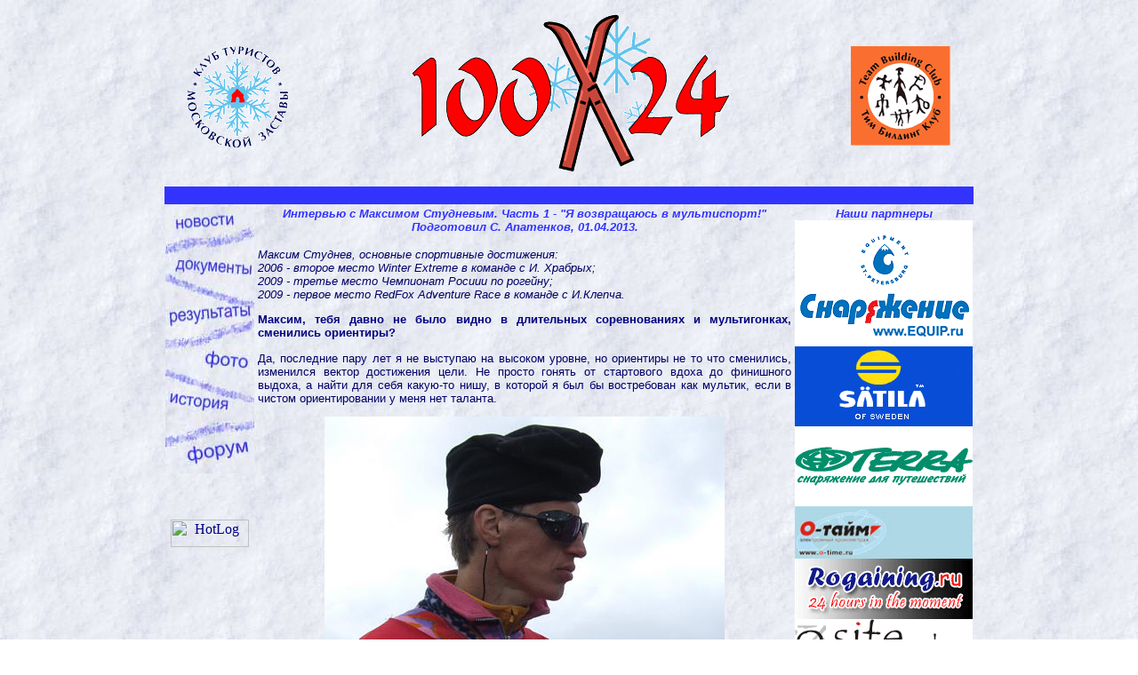

--- FILE ---
content_type: text/html; charset=windows-1251
request_url: https://100x24.ru/2013/docs/100x24_studnev_part1.htm
body_size: 6011
content:
<!DOCTYPE HTML PUBLIC "-//W3C//DTD HTML 4.01 Transitional//EN">
<html>
<head>
  <title>100x24.RU</title>


  <meta name="description" content="Экстремальные зимние соревнования 100 километров за 24 часа">

  <meta name="keywords" content="Экстремальные зимние соревнования, лыжи, лыжники, лыжные соревнования, 100 километров за 24 часа, Супермарафон, супер марафон, кросспоход, кросс поход, ориентирование, туризм, туристские соревнования, туристский клуб">

  <meta http-equiv="Content-Type" content="text/html; charset=windows-1251">
<! --- STYLES BEGIN------------------------------------------------- >
  <style>
<!--
a { color: #000080; text-decoration: none }
p { font-family: Arial }
.title-light {
	font-family: Arial, Helvetica, sans-serif;
	color: #3333ff;
	font-weight: bold;
	font-style: italic;
	font-size: smaller;
}
.simple-text {color: #000066; font-family: Arial, Helvetica, sans-serif; font-size: smaller; }
.dark-large {
	color: #000080;
	font-weight: bold;
	font-family: Arial, Helvetica, sans-serif;
}
.dark-small-link {
	color: #000080;
	font-weight: bold;
	font-size: smaller;
	font-family: Arial, Helvetica, sans-serif;
}
.dark-small-thin {
color: #000080; font-weight: normal;
}
.dark-small-B-I {color: #000080; font-weight: bold; font-size: smaller; font-style: italic; }
body {
	background-image:  url(../../img/bg.jpg);
}
-->
  </style>
<! --- STYLES END------------------------------------------------- >  
</head>



<! ---top table with KTMZ, 100x24, TBC banners ------------------------------------------------- >
<table align="center" border="0" width="900">

  <tbody>
    <tr>
	
      <td align="center" width="150">
        <a href="http://100x24.ru/ktmz" target="_blank"><img src="../../img/ktmz.gif" border="0"></a>	
      </td>

      <td align="center" width="600">
	    <a href="../../index.htm"><img src="../../img/100x24.gif" width="402" height="194" border="0"></a>
      </td>

      <td align="center" width="150">
	    <a href="http://www.tbclub.ru" target="_blank"><img src="../../img/tbc.gif" width="112" height="112" border="0"></a>
      </td>
    </tr>
  </tbody>
</table>

<table width="900" align="center">

  <tbody>
  
<! --- top row  - color bar. Add image?? Ski track??----------------------------------------------- >
    <tr height="20" bgcolor="#3333FF"> 

      <td colspan="3" valign="top">
	  <p></p>       </td>
    </tr>

    <tr>

    <td width="100" align="center" valign="top">      
		<p>
		<span class="style2"><img src="../../img/menu_v01.jpg" alt="News ========= ========= Docs ========= ========= Results ========= ========= Photo ========= ========= History ========= Forum" width="100" height="300" border="0" usemap="#Map"></span>
		</p><br><br>
<!-- HotLog -->

<script type="text/javascript" language="javascript">
hotlog_js="1.0";
hotlog_r=""+Math.random()+"&s=470624&im=104&r="+escape(document.referrer)+"&pg="+
escape(window.location.href);
document.cookie="hotlog=1; path=/"; hotlog_r+="&c="+(document.cookie?"Y":"N");
</script>
<script type="text/javascript" language="javascript1.1">
hotlog_js="1.1";hotlog_r+="&j="+(navigator.javaEnabled()?"Y":"N")
</script>
<script type="text/javascript" language="javascript1.2">
hotlog_js="1.2";
hotlog_r+="&wh="+screen.width+'x'+screen.height+"&px="+
(((navigator.appName.substring(0,3)=="Mic"))?
screen.colorDepth:screen.pixelDepth)</script>
<script type="text/javascript" language="javascript1.3">hotlog_js="1.3"</script>
<script type="text/javascript" language="javascript">hotlog_r+="&js="+hotlog_js;
document.write("<a href='http://click.hotlog.ru/?470624' target='_top'><img "+
" src='http://hit24.hotlog.ru/cgi-bin/hotlog/count?"+
hotlog_r+"&' border=0 width=88 height=31 alt=HotLog><\/a>")
</script>
<noscript>
<a href="http://click.hotlog.ru/?470624" target="_top">
<img src="http://hit24.hotlog.ru/cgi-bin/hotlog/count?s=470624&amp;im=104" border="0" 
 width="88" height="31" alt="HotLog"></a>
</noscript>

<!-- /HotLog -->	</td>
      <td valign="top"><p align="center"> <span class="title-light">Интервью с Максимом Студневым.
        Часть 1 - &quot;Я возвращаюсь в мультиспорт!&quot;<br>
        Подготовил С. Апатенков, 01.04.2013.</span></p>
        <p align="justify" class="simple-text"><em>Максим Студнев, основные спортивные достижения:<br>
  2006 - второе место Winter  Extreme в команде c И. Храбрых;<br>
          2009 - третье место Чемпионат Росиии по рогейну;<br>
            2009 - первое  место RedFox Adventure Race в команде с И.Клепча.          </em><br>
        </p>
        <p align="justify" class="dark-small-link">Максим, тебя давно не было видно в длительных  соревнованиях и мультигонках, сменились ориентиры?</p>
        <p align="justify" class="simple-text">          Да, последние пару лет  я не выступаю на высоком уровне, но ориентиры не то что сменились, изменился  вектор достижения цели. Не просто гонять от стартового вдоха до финишного  выдоха, а найти для себя какую-то нишу, в которой я был бы востребован как  мультик, если в чистом ориентировании у меня нет таланта.</p>
        <p align="center" class="simple-text"><img src="studnev_rf2007.jpg" alt="studnev_rf2007" width="450" height="600"><br>
        <em>Максим Студнев. Перекус. RedFox AR 2007. </em></p>
        <p align="justify" class="simple-text">В результате почти  четыре года прошли в болдеринговых и не только скалолазных залах с целью стать  скалолазом, не побоюсь этого слова, мирового уровня. Таким, которого за один  его хват, возьмут на гонку, если там действительно есть приличные задачи в  области лазания или альпинизма. И я провел эти годы небезуспешно. Женился,  обретя тем самым самого верного напарника и страхующего, и прошёл с ним немало  маршрутов (знаменитые Вердонские Мультипитчи в их числе) на скалах в разных  уголках Европы.</p>
        <p class="dark-small-link">Я не поверю, что ты третий год пролеживаешь  диван. Какие планы на сезон?</p>
        <p align="justify">          <span class="simple-text">Не верите - и правильно  делаете. Если спортсмен не появляется на каждом втором старте сезона, то о нём  быстро забывают. Он не в элите (там, к слову сказать, я никогда и не был), он  не в когорте, он не в тренде. Ни новых моделей сосок, кроссовок, лосин, ни  новых велотормозов, столиков и пр. он не знает. Бегает по старинке. Так, пушечное  мясо крупных забегов. Тот, кто создаёт массовость. Но если всмотреться в протоколы,  а не только просматривать верхние три строчки и парочку фамилий на подхвате у  звезд, то можно заметить, что:<br>
            <br>
          В 2011 году я принял  участие в РФ в Сортавале (по сути велорогейн для тех, кто бежал всего 24 часа.) <br>
          <br>
          В 2011 же декабре я  был запасным в команде КТУ на КЭУ и вышел на поле с первых минут испытаний, так  как один из лидеров команды заболел ещё до старта (и, кстати, принёс  &quot;мокрые&quot; очки нашей команде, чего, к сожалению, не хватило для  победы) <br>
          <br>
          В 2013 принял участие  ещё в одном культовом старте 100 км за 24 часа. В дикий мороз, о котором я ещё напишу  (пишу каждый день) и на самой длинной дистанции. Я, конечно, не претендовал на  победу, но не следует забывать, что я скорее инспектирую гонки, как  популяризатор этого спорта и сопредельных  с ним, а не рвусь на пьедестал. </span></p>
        <p align="justify"><span class="simple-text">Если честно, я  и так обладаю большим (2006 год) и малым (2008 год) кубками на этих  соревнованиях (в команде с И.Храбрых). Смотри сюжет по первому каналу - Геннадий  Орлов лично говорит о нашей победе, подчеркивая клоунское происхождение  спортсменов.  <em>(Прим. </em></span><em><a href="http://www.youtube.com/watch?v=HLklEXLv-bo" target="_blank" class="dark-small-link">сюжет на Пятом канале о 100x24 2008 года</a><span class="simple-text">).</span></em></p>
        <p align="justify"><span class="simple-text">          И вот теперь я  почувствовал вкус и силы к постоянным серьезным выступлениям. Я думаю, это  привлечёт к соревнованиям и тех, кто боролся со мной несколько лет назад, но  сейчас немного поубавил амбиций, куража.  Также и молодые захотят побить в честной борьбе бывалого участника гонок, до  которого, как когда-то им казалось, было как до Луны. <br>
        </span></p>
        <p align="justify"><span class="simple-text">Ну, так или иначе. Я  возвращаюсь!</span></p>
        <p align="center" class="simple-text"><img src="studnev_keu_1.jpg" alt="studnev_keu" width="600"><br>
            <em>М. Студнев, Кубок Экстремальных Условий, декабрь 2011.</em></p>
        <p align="justify" class="dark-small-link">Раз ты сам разделяешь протоколы на части -  верхние три строчки и середина с нижней половиной, то куда метишь ты,  возвращаясь? За спиной полгода/год насыщенных тренировок, надежда на опыт или  на первом месте удовольствие от участия?</p>
        <p align="justify" class="simple-text">
        Ну, как ты понимаешь,  на первом месте удовольствие только когда участвуешь раз в год. Но пока  говорить о серьёзной конкуренции своему бывшему напарнику Ивану, к примеру, или  командам, в которых он играет, речи не идёт. Этот спорт тем и хорош, что важны  не твои заслуги перед Родиной, а твоя нынешняя форма, и начинать после перерыва,   даже если ты когда-то громко заявлял о  себе, приходится практически с нуля. Может придётся даже какое-то время быть  платным партнером для женщин, претендующих на места верху таблицы или как это  можно выразить - прямо под пьедесталом, если вспомнить что в некоторых  соревнованиях награждаются памятными грамотами первые шесть мест, а на пьедестал  восходят только три. Ну и буду вбегать, вкатывать, влезать в шкуру мультика  по-новому. В старую шкуру здесь у вас не влезть.</p>
        
        
        <p align="justify" class="dark-small-link">Если конкретнее говорить о наступившем сезоне,  ты  определился со стартами, где будешь участвовать или, по крайней  мере, имеешь желание?</p>
        <p align="justify">
        <span class="simple-text">Для начала хотел бы  вкатить немного на велосипеде с женой, а не с крутыми перцами, на Bike Adventure.  Немного поориентироваться самому, что со мной редко бывало. С картой в руках  раньше меня можно было застать только на личных этапах КЭУ.</span></p>
        <p align="justify"><span class="simple-text">          Очень хочу попасть на  Редфокс, пусть может и в незнакомой и вовсе не звездной команде, но как  надежный переносчик велосипедов, байдарок и всего, чем владею не на сто  процентов, через буераки и леса.</span></p>
        <p align="justify" class="simple-text"> Никогда не был на  Питерхэппенинге, но очень хочу попробовать. Потому как мне очень нравится (<em>до  ностальгии со стаканом... – прим. спортсмена</em>) последний доэкспедиционный RedFox  AR 2006, задуманный Виталием Чегаровским. Вообще очень ценю его ориентировщицкий  талант, да и тягу к приключениям даже в тех местах, где другие пройдут мимо.</p>
        <p align="justify" class="simple-text"> На Три-О-Тлон мне  попасть особенно трудно, потому как ориентирование для меня сложное, и даже  если я буду в неплохой беговой форме, Иван Храбрых скорее всего его пропустит,  так как в это время он почти всегда в горах Алтая.</p>
        <p align="center" class="simple-text"><img src="studnev_hrabryh_mb_2006.jpg" alt="mb2006" width="600" height="410"><br>
        <em>М. Студнев, И.Храбрых, Марш Бросок 2006, награждение.</em></p>
        <p align="justify" class="simple-text">Излюбленный МБ.</p>
        <p align="justify" class="simple-text"> Рогейн во Пскове тоже  пока под вопросом - кто захочет тащить за собой старичка, не разбирающегося в  карте, проделав нелегкий путь из родных пенат к старту соревнований. Разве что  какой-нибудь &quot;Засланец&quot;.</p>
        <p align="justify" class="simple-text">          Вот примерно так. Но  как раньше, так и сейчас, загадывать не люблю. Знаю точно, что конец августа, сразу  после Хэппининга, поеду в Ниццу, поживу у брата, поучусь плавать в открытом  море.</p>
        <p align="justify" class="dark-small-link">Спасибо за интервью! </p>
        <p><span class="simple-text">Продолжение: </span><a href="100x24_studnev_part2.htm"><span class="dark-small-link">Часть 2 - &quot;Гонки, которые забыть невозможно!&quot;</span></a><span class="dark-small-link"><br>
          <br>
        </span></p>
<td width="200" align="center" valign="top"> 
	  			<span class="title-light">Наши партнеры</span><br>
				<a href="http://www.equip.ru" target="_blank">
				<img src="../../img/equip_logo.gif" alt="www.equip.ru" border="0" width="200" height="142"></a>	
				<a href="http://www.satila.ru" target="_blank">
				<img src="../../img/satila.png" alt="www.satila.ru" border="0" width="200" height="90"></a>
				<a href="http://www.outdoor.spb.ru" target="_blank">
				<img src="../../img/terra.png" border="0" width="200"></a>				
				<a href="http://www.o-time.ru" target="_blank">
   	  	      	<img src="../../img/o-time.jpg" alt="www.o-time.ru" border="0" width="200" ></a>
				<a href="http://www.rogaining.ru" target="_blank">
				<img src="../../img/rogaining.gif" alt="www.rogaining.ru" border="0" width="200" height="68"></a>
				<a href="http://o-site.spb.ru/news.php" target="_blank">
   	  	      	<img src="../../img/osite_logo.gif" alt="www.o-site.spb.ru" border="0" width="200" height="47"></a>
				<a href="http://www.teamrace.ru" target="_blank">
        <img src="../../img/teamrace.gif" alt="Соревнования по поиску КЛАДА" border="0" height="94" width="200"></a><br>
	  			<a href="http://www.100x24.ru/ktmz" class="dark-large">"КТМЗ" - Клуб Туристов Московская Застава</a>		</td>
<! -END OF----------------------ADVERTISMENT --------- BLOCK-------------------------------------------------------------- >
    </tr>
    
    <tr valign="middle">
      <td colspan="3"><hr>
        <div align="center" class="style10"><span class="simple-text">e-mail: <img src="../../img/apatenkov_email3.png" alt="apatenkov [sobako] mail.ru" align="absmiddle">  <font size="-1"> тел: +7-911-236-4744</font></span><br>
</div></td>
    </tr>
    <tr>
      <td colspan="3"><div align="center" class="style14"><span class="simple-text">&copy; 2012</span></div></td>
    </tr>
  </tbody>
</table>

<map name="Map">
  <area shape="rect" coords="1,2,98,46" href="../../index.htm">
  <area shape="rect" coords="8,48,99,91" href="../../docs.htm">
  <area shape="rect" coords="1,97,98,146" href="../../results.htm">
  <area shape="rect" coords="7,152,96,203" href="../../photo.htm">
  <area shape="rect" coords="1,204,89,239" href="../../history.htm">
  <area shape="rect" coords="8,247,97,297" href="http://www.teamrace.ru/forum/index.php?c=3" target="_blank">
</map>
</body>
</html>
